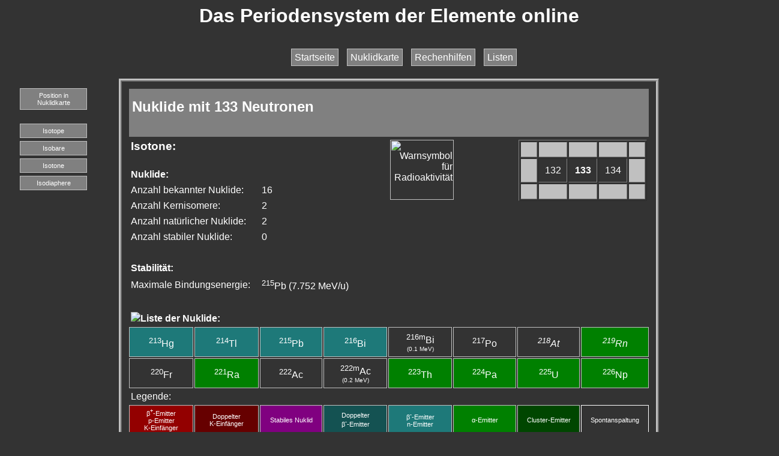

--- FILE ---
content_type: text/html; charset=UTF-8
request_url: https://periodensystem-online.de/index.php?el=89&nz=133&mz=222&id=isotone&sel=
body_size: 2500
content:
<html>

<head>
<!DOCTYPE HTML PUBLIC "-//W3C//DTD HTML 4.01 Transitional//EN" "http://www.w3.org/TR/html4/loose.dtd">
<meta name="description" content="Das Periodensystem der Elemente kurz, pr&auml;gnat, &uuml;bersichtlich. Die wichtigsten Infos schnell parat. Mit interaktiver Nuklidkarte inklusive."/>
<meta http-equiv="Content-Type" content="text/html; charset=ISO-8859-1" />

<link rel="stylesheet" type="text/css" href="screen.css" media="screen">
<link rel="stylesheet" type="text/css" href="print.css" media="print">
<link rel="shortcut icon" href="images/pse.ico">
<title>Isotone Actinium - Das Periodensystem online</title>
<script language="javascript" src="index.js"></script>
<script language="javascript" src="jmol/jmol.js"></script>
<script type="text/javascript">jmolInitialize("jmol/")</script>
</head>

<body onload="setClear(); setProp();">
<div id="main" align="center">

	<div id="header">
	<p align="center">
		<h1>Das Periodensystem der Elemente online</h1>
	</p>
	</div>
	<div id="navi">
		<ul>
			<li><a href="index.php">Startseite</a></li>
			<li><a href="index.php?id=isotope&el=89&mz=222&show=nucard&sel=">Nuklidkarte</a></li>
			<li><a href="index.php?id=calc">Rechenhilfen</a></li>
			<li><a href="index.php?id=lists">Listen</a></li>
			<!-- <li><a href="index.php?id=lex">Lexikon</a></li> -->
		</ul>
	</div>
	<div id="frame">
		<div id="choosenavi">
			<ul>
			<li><a href="index.php?id=isotope&el=89&mz=222&show=nucard&sel=">Position in Nuklidkarte</a></li>
<br>
<li><a href="index.php?el=89&nz=133&mz=222&id=isotope&sel=" title="Alle Nuklide mit gleicher Protonenzahl">Isotope</a></li>
<li><a href="index.php?el=89&nz=133&mz=222&id=isobare&sel=" title="Alle Nuklide mit gleicher Massenzahl">Isobare</a></li>
<li><a href="index.php?el=89&nz=133&mz=222&id=isotone&sel=" title="Alle Nuklide mit gleicher Neutronenzahl">Isotone</a></li>
<li><a href="index.php?el=89&nz=133&mz=222&id=isodiaphere&sel=" title="Alle Nuklide mit gleichem Neutronen&uuml;berschuss">Isodiaphere</a></li>
			</ul>
		</div>
		<div id="pse">
			<table id="psetab">
	<tr>
		<td align="left" width="880" height="80" colspan="8" style="background-color: #808080; padding: 5px;">
		<h2>Nuklide mit 133 Neutronen</h2>
		</td>
	</tr>
	<tr>
		<td align="left" width="440" colspan="4">
			<h3>Isotone:</h3>
		</td>
		<td align="right" valign="top" width="440" rowspan="7" colspan="4">
			<img border="0" src="images/nuklide.png" title="Warnsymbol f&uuml;r Radioaktivit&auml;t" width="106" height="100" align="left">
			<table border="1" id="innertab">
				<tr>
					<td width="20" height="20" bgcolor="#c0c0c0">&nbsp;</td>
					<td width="40" height="20" bgcolor="#c0c0c0">&nbsp;</td>
					<td width="40" height="20" bgcolor="#c0c0c0">&nbsp;</td>
					<td width="40" height="20" bgcolor="#c0c0c0">&nbsp;</td>
					<td width="20" height="20" bgcolor="#c0c0c0">&nbsp;</td>
				</tr>
				<tr>
					<td width="20" height="40" bgcolor="#c0c0c0">&nbsp;</td>
					<td width="40" height="40" align="center">
					<a href="index.php?id=isotone&el=93&nz=132&mz=225&sel=" title="Nuklide mit 132 Neutronen">132</a>					</td>
					<td width="40" height="40" align="center">
						<b>133</b>
					</td>
					<td width="40" height="40" align="center">
					<a href="index.php?id=isotone&el=93&nz=134&mz=227&sel=" title="Nuklide mit 134 Neutronen">134</a>					
					</td>
					<td width="20" height="40" bgcolor="#c0c0c0">&nbsp;</td>
				</tr>
				<tr>
					<td width="20" height="20" bgcolor="#c0c0c0">&nbsp;</td>
					<td width="40" height="20" bgcolor="#c0c0c0">&nbsp;</td>
					<td width="40" height="20" bgcolor="#c0c0c0">&nbsp;</td>
					<td width="40" height="20" bgcolor="#c0c0c0">&nbsp;</td>
					<td width="20" height="20" bgcolor="#c0c0c0">&nbsp;</td>
				</tr>
			</table>
		</td>
	</tr>
	<tr>
		<td align="left" width="220" colspan="2"><b>Nuklide:</b></td>
		<td align="left" valign="middle" width="220" colspan="2">&nbsp;</td>
	</tr>
	<tr>
		<td align="left" valign="middle" width="220" colspan="2">Anzahl bekannter Nuklide:</td>
		<td align="left" valign="middle" width="220" colspan="2">16</td>
	</tr>
	<tr>
		<td align="left" valign="middle" width="220" colspan="2">Anzahl Kernisomere:</td>
		<td align="left" valign="middle" width="220" colspan="2">2</td>
	</tr>
	<tr>
		<td align="left" valign="bottom" width="220" colspan="2">Anzahl nat&uuml;rlicher Nuklide:</td>
		<td align="left" valign="bottom" width="220" colspan="2">2</td>
	</tr>
	<tr>
		<td align="left" valign="middle" width="220" colspan="2">
			Anzahl stabiler Nuklide:</td>
		<td align="left" valign="middle" width="220" colspan="2">
			0		</td>
	</tr>
	<tr>
		<td align="left" valign="middle" width="220" colspan="2">
			&nbsp;</td>
		<td align="left" valign="middle" width="220" colspan="2">
			&nbsp;</td>
	</tr>
	<tr>
		<td align="left" valign="middle" width="220" colspan="2">
			<b>Stabilit&auml;t:</b></td>
		<td align="left" width="220" colspan="2">
			&nbsp;</td>
		<td align="left" width="220" colspan="2">
			&nbsp;</td>
		<td align="left" width="220" colspan="2">
			&nbsp;</td>
	</tr>
	<tr>
		<td align="left" valign="middle" width="220" colspan="2">
			Maximale Bindungsenergie:
		</td>
		<td align="left" width="660" colspan="6">
		<sup>215</sup>Pb (7.752 MeV/u)		</td>
	</tr>
	<tr>
		<td align="left" valign="middle" width="220" colspan="2">
			&nbsp;</td>
		<td align="left" width="220" colspan="2">
			&nbsp;</td>
		<td align="left" width="220" colspan="2">
			&nbsp;</td>
		<td align="left" width="220" colspan="2">
			&nbsp;</td>
	</tr>
	<tr>
		<td align="left" valign="middle" width="220" colspan="2">
			<a href="index.php?id=lists&form=Nuklide&action=list&fl=1&nz=133" title="Liste aller Nuklide mit 133 Neutronen"><img src="images/arrow_small.png" /><b>Liste der Nuklide:</b></a></td>
		<td align="left" width="220" colspan="2">
			&nbsp;</td>
		<td align="left" width="220" colspan="2">
			&nbsp;</td>
		<td align="left" width="220" colspan="2">
			&nbsp;</td>
	</tr>
	<tr>		<td align="center" valign="middle" width="110" height="50" style="border: 1px solid silver;background-color: #1e7979; ">
			<a href="index.php?id=isotope&el=80&mz=213&nrg=0&show=nuklid&sel=" title="213-Hg"><sup>213</sup>Hg</a>		</td>
				<td align="center" valign="middle" width="110" height="50" style="border: 1px solid silver;background-color: #1e7979; ">
			<a href="index.php?id=isotope&el=81&mz=214&nrg=0&show=nuklid&sel=" title="214-Tl"><sup>214</sup>Tl</a>		</td>
				<td align="center" valign="middle" width="110" height="50" style="border: 1px solid silver;background-color: #1e7979; ">
			<a href="index.php?id=isotope&el=82&mz=215&nrg=0&show=nuklid&sel=" title="215-Pb"><sup>215</sup>Pb</a>		</td>
				<td align="center" valign="middle" width="110" height="50" style="border: 1px solid silver;background-color: #1e7979; ">
			<a href="index.php?id=isotope&el=83&mz=216&nrg=0&show=nuklid&sel=" title="216-Bi"><sup>216</sup>Bi</a>		</td>
				<td align="center" valign="middle" width="110" height="50" style="border: 1px solid silver;background-image: url(images/isotop_ab.png);">
			<a href="index.php?id=isotope&el=83&mz=216&nrg=0.1&show=nuklid&sel=" title="216m-Bi"><sup>216m</sup>Bi<br><font size=1>(0.1 MeV)</font></a>		</td>
				<td align="center" valign="middle" width="110" height="50" style="border: 1px solid silver;background-image: url(images/isotop_ab.png);">
			<a href="index.php?id=isotope&el=84&mz=217&nrg=0&show=nuklid&sel=" title="217-Po"><sup>217</sup>Po</a>		</td>
				<td align="center" valign="middle" width="110" height="50" style="border: 1px solid silver;background-image: url(images/isotop_ab.png);">
			<i><a href="index.php?id=isotope&el=85&mz=218&nrg=0&show=nuklid&sel=" title="218-At, nat&uuml;rlich vorkommend (99.2810432%)"><sup>218</sup>At</a></i>		</td>
				<td align="center" valign="middle" width="110" height="50" style="border: 1px solid silver;background-color: #008000;">
			<i><a href="index.php?id=isotope&el=86&mz=219&nrg=0&show=nuklid&sel=" title="Actinion, 219-Rn, nat&uuml;rlich vorkommend (0.000055138%)"><sup>219</sup>Rn</a></i>		</td>
		</tr><tr>		<td align="center" valign="middle" width="110" height="50" style="border: 1px solid silver;background-image: url(images/isotop_ab.png);">
			<a href="index.php?id=isotope&el=87&mz=220&nrg=0&show=nuklid&sel=" title="220-Fr"><sup>220</sup>Fr</a>		</td>
				<td align="center" valign="middle" width="110" height="50" style="border: 1px solid silver;background-color: #008000;">
			<a href="index.php?id=isotope&el=88&mz=221&nrg=0&show=nuklid&sel=" title="221-Ra"><sup>221</sup>Ra</a>		</td>
				<td align="center" valign="middle" width="110" height="50" style="border: 1px solid silver;background-image: url(images/isotop_aec.png);">
			<a href="index.php?id=isotope&el=89&mz=222&nrg=0&show=nuklid&sel=" title="222-Ac"><sup>222</sup>Ac</a>		</td>
				<td align="center" valign="middle" width="110" height="50" style="border: 1px solid silver;background-image: url(images/isotop_aec.png);">
			<a href="index.php?id=isotope&el=89&mz=222&nrg=0.2&show=nuklid&sel=" title="222m-Ac"><sup>222m</sup>Ac<br><font size=1>(0.2 MeV)</font></a>		</td>
				<td align="center" valign="middle" width="110" height="50" style="border: 1px solid silver;background-color: #008000;">
			<a href="index.php?id=isotope&el=90&mz=223&nrg=0&show=nuklid&sel=" title="223-Th"><sup>223</sup>Th</a>		</td>
				<td align="center" valign="middle" width="110" height="50" style="border: 1px solid silver;background-color: #008000;">
			<a href="index.php?id=isotope&el=91&mz=224&nrg=0&show=nuklid&sel=" title="224-Pa"><sup>224</sup>Pa</a>		</td>
				<td align="center" valign="middle" width="110" height="50" style="border: 1px solid silver;background-color: #008000;">
			<a href="index.php?id=isotope&el=92&mz=225&nrg=0&show=nuklid&sel=" title="225-U"><sup>225</sup>U</a>		</td>
				<td align="center" valign="middle" width="110" height="50" style="border: 1px solid silver;background-color: #008000;">
			<a href="index.php?id=isotope&el=93&mz=226&nrg=0&show=nuklid&sel=" title="226-Np"><sup>226</sup>Np</a>		</td>
		</tr>	<tr>
		<td colspan="8" align="left" valign="middle" width="880">Legende:</td>	
	</tr>
	<tr>
		<td colspan="1" align="center" valign="middle" width="110" height="50" style="font-size: 8pt; border: 1px solid silver; background-color: #930000;">&beta;<sup>+</sup>-Emitter<br>p-Emitter<br>K-Einf&auml;nger</td>
		<td colspan="1" align="center" valign="middle" width="110" height="50" style="font-size: 8pt; border: 1px solid silver; background-color: #660000;">Doppelter<br>K-Einf&auml;nger</td>
		<td colspan="1" align="center" valign="middle" width="110" height="50" style="font-size: 8pt; border: 1px solid silver; background-color: #800080;">Stabiles Nuklid</td>
		<td colspan="1" align="center" valign="middle" width="110" height="50" style="font-size: 8pt; border: 1px solid silver; background-color: #145252;">Doppelter<br>&beta;<sup>-</sup>-Emitter</td>
		<td colspan="1" align="center" valign="middle" width="110" height="50" style="font-size: 8pt; border: 1px solid silver; background-color: #1e7979;">&beta;<sup>-</sup>-Emitter<br>n-Emitter</td>
		<td colspan="1" align="center" valign="middle" width="110" height="50" style="font-size: 8pt; border: 1px solid silver; background-color: #008000;">&alpha;-Emitter</td>
		<td colspan="1" align="center" valign="middle" width="110" height="50" style="font-size: 8pt; border: 1px solid silver; background-color: #004600;">Cluster-Emitter</td>
		<td colspan="1" align="center" valign="middle" width="110" height="50" style="border-style:solid; border-width:1px; font-size: 8pt; background-image: url(images/isotop_f.png);">Spontanspaltung</td>	
	</tr>
</table>		</div>
	</div>
	<br>
	<div id="footer">
	<a title="Impressung nach �5 TMG" href="index.php?id=impressum">Impressum</a>&nbsp;|&nbsp;
    <a title="Hinweise zum Datenschutz" href="index.php?id=dsgvo">Datenschutz</a>&nbsp;|&nbsp;
	<a title="Email an mich senden." href="mailto:info@periodensystem-online.de" target="_blank">Kontakt</a>&nbsp;|&nbsp;
	<a title="Das G&auml;stebuch von periodensystem.online" href="index.php?id=gbook&act=show">G&auml;stebuch</a>&nbsp;|&nbsp;
    <a title="oekologie-seite.de" href="http://www.oekologie-seite.de" target="_blank">oekologie-seite.de</a>
	<br><br>
	Copyright &copy; 2010-2026 by Ren&eacute; Rausch
	</div>
</div>
</body>
</html>
